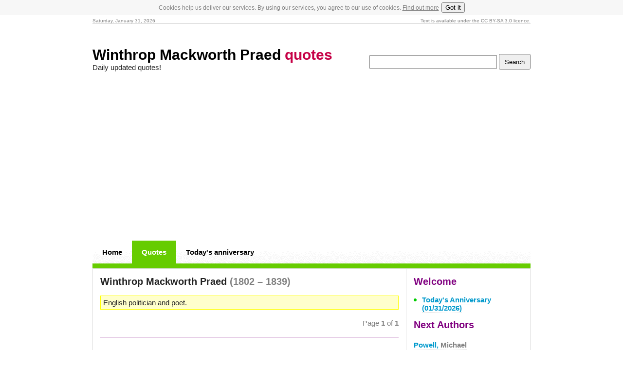

--- FILE ---
content_type: text/html; charset=windows-1250
request_url: https://yquotes.com/quotes/winthrop-mackworth-praed/
body_size: 4649
content:
<!DOCTYPE html PUBLIC "-//W3C//DTD XHTML 1.0 Transitional//EN" "http://www.w3.org/TR/xhtml1/DTD/xhtml1-transitional.dtd">
<html xmlns="http://www.w3.org/1999/xhtml" lang="cs">
  <head>
    <meta name="viewport" content="width=device-width, initial-scale=1, maximum-scale=1">
    <meta http-equiv="content-type" content="text/html; charset=windows-1250" />
    <title>Winthrop Mackworth Praed quotes - 8 interesting quotes</title>
    <meta name="description" content="Quotes Winthrop Mackworth Praed (1802 &ndash; 1839). English politician and poet. Quotes #1" />
    <meta name="keywords" content="Quotes, love, life, quotes about love, quotes about life, sad quotes" />
    <meta name="robots" content="index, follow" />
    <meta name="author" content="yquotes.com" />
    <meta name="copyright" content="yquotes.com" />
    <link href="/stylymin.css" rel="stylesheet" type="text/css" media="screen" />
    <script type="text/javascript">
      if(document.location.protocol=='http:'){
       var Tynt=Tynt||[];Tynt.push('atkixKnM0r4Q7Eacwqm_6l');
       (function(){var s=document.createElement('script');s.async="async";s.type="text/javascript";s.src='http://tcr.tynt.com/ti.js';var h=document.getElementsByTagName('script')[0];h.parentNode.insertBefore(s,h);})();
      }
    </script>
<script async src="//pagead2.googlesyndication.com/pagead/js/adsbygoogle.js"></script>
<script>
     (adsbygoogle = window.adsbygoogle || []).push({
          google_ad_client: "ca-pub-3301375078250835",
          enable_page_level_ads: true
     });
</script>
  </head>
  <body>
<!-- Google Tag Manager -->
<noscript><iframe src="//www.googletagmanager.com/ns.html?id=GTM-TCHBQ3"
height="0" width="0" style="display:none;visibility:hidden"></iframe></noscript>
<script>
(function(w,d,s,l,i){w[l]=w[l]||[];w[l].push({'gtm.start':
new Date().getTime(),event:'gtm.js'});var f=d.getElementsByTagName(s)[0],
j=d.createElement(s),dl=l!='dataLayer'?'&l='+l:'';j.async=true;j.src=
'//www.googletagmanager.com/gtm.js?id='+i+dl;f.parentNode.insertBefore(j,f);
})(window,document,'script','dataLayer','GTM-TCHBQ3');</script>
<!-- End Google Tag Manager -->
<script src="/cookie.js" async></script>
    <div id="stranka">
      <div id="zahlavi">
        <span class="vlevo">Saturday, January 31, 2026</span>
        Text is available under the CC BY-SA 3.0 licence.
      </div><br />
      <div id="logo">
        <form action="/search/" method="get" class="s-box vpravo">
          <input type="text" class="s-input" name="q" value="" />
          <input type="submit" value="Search" class="s-submit" />
        </form>
        <h1><a href="/">Winthrop Mackworth Praed <span>quotes</span></a></h1>
        <div>Daily updated quotes!</div>
      </div>
      <div id="menu">
        <ul>
          <li class="n0"><a href="/">Home</a></li>
          <li class="aktivni"><a href="/people/">Quotes</a></li>
          <li class="n5"><a href="/todays-anniversary/">Today's anniversary</a></li>
        </ul>

      </div>
      <div id="obsah">
        <div id="hlavni_obsah">
          <h2>Winthrop Mackworth Praed <span class="gray"> (1802 &ndash; 1839)</span></h2><br />
          <div class="info">English politician and poet.</div>
          <script type="text/javascript">
          <!--
            function vote(id,agree) {
              if (window.XMLHttpRequest) {
                xmlhttp = new XMLHttpRequest();
              } else  {
                xmlhttp = new ActiveXObject("Microsoft.XMLHTTP");
              }
              xmlhttp.onreadystatechange=function() {
                if (xmlhttp.readyState==4 && xmlhttp.status==200) {
                  document.getElementById("vote"+id).innerHTML=xmlhttp.responseText;
                }
              }
              xmlhttp.open("GET","/hlasovani.php?id="+id+"&agree="+agree,true);
              xmlhttp.send();
            }
            function ini(id) {
            document.write('<span class="agree"><a onclick="vote('+id+',1);">I agree</a> | <a onclick="vote('+id+',0);">disagree</a></span>');
            }
          // -->
          </script>
          <div class="strankovani top">
            <span class="gray">Page <strong>1</strong> of <strong>1</strong></span>
          </div>
            <div class="citat" onmouseover="getElementById('active0').className = 'visible'" onmouseout="getElementById('active0').className = 'hidden'">
            <div class="vote" id="vote117643">
              <span class="vlevo"><a href="/winthrop-mackworth-praed/117643/">Winthrop Mackworth Praed</a></span>

              <script type="text/javascript" language="javascript">ini('117643');</script>
              <noscript>&nbsp;</noscript>
            </div>
            Some lie beneath the churchyard stone,<br />And some before the speaker.
            <div id="active0" class="hidden">
              <div class="pridat-komentar"></div>
              <div class="iframe"><iframe src="http://www.facebook.com/plugins/like.php?href=http%3A%2F%2Fyquotes.com%2Fwinthrop-mackworth-praed%2F117643%2F&amp;send=false&amp;layout=standard&amp;show_faces=false&amp;action=like&amp;colorscheme=light&amp;font=arial" scrolling="no" frameborder="0"></iframe></div>
              <br class="clear" /><br />
            </div>
          </div>
            <div class="citat" onmouseover="getElementById('active1').className = 'visible'" onmouseout="getElementById('active1').className = 'hidden'">
            <div class="vote" id="vote117646">
              <span class="vlevo"><a href="/winthrop-mackworth-praed/117646/">Praed quotes</a></span>

              <script type="text/javascript" language="javascript">ini('117646');</script>
              <noscript>&nbsp;</noscript>
            </div>
            Dame Fortune is a fickle gipsy,<br />And always blind, and often tipsy;<br />Sometimes for years and years together,<br />She ’ll bless you with the sunniest weather,<br />Bestowing honour, pudding, pence,<br />You can’t imagine why or whence;—<br />Then in a moment—Presto, pass!—<br />Your joys are withered like the grass;
            <div id="active1" class="hidden">
              <div class="pridat-komentar"></div>
              <div class="iframe"><iframe src="http://www.facebook.com/plugins/like.php?href=http%3A%2F%2Fyquotes.com%2Fwinthrop-mackworth-praed%2F117646%2F&amp;send=false&amp;layout=standard&amp;show_faces=false&amp;action=like&amp;colorscheme=light&amp;font=arial" scrolling="no" frameborder="0"></iframe></div>
              <br class="clear" /><br />
            </div>
          </div>
            <div class="citat" onmouseover="getElementById('active2').className = 'visible'" onmouseout="getElementById('active2').className = 'hidden'">
            <div class="vote" id="vote117647">
              <span class="vlevo"><a href="/winthrop-mackworth-praed/117647/">Praed</a></span>

              <script type="text/javascript" language="javascript">ini('117647');</script>
              <noscript>&nbsp;</noscript>
            </div>
            John Bull was beat at Waterloo!<br />They’ll swear to that in France.
            <div id="active2" class="hidden">
              <div class="pridat-komentar"></div>
              <div class="iframe"><iframe src="http://www.facebook.com/plugins/like.php?href=http%3A%2F%2Fyquotes.com%2Fwinthrop-mackworth-praed%2F117647%2F&amp;send=false&amp;layout=standard&amp;show_faces=false&amp;action=like&amp;colorscheme=light&amp;font=arial" scrolling="no" frameborder="0"></iframe></div>
              <br class="clear" /><br />
            </div>
          </div>
<br /><br />
<div class="center2">

<script async src="//pagead2.googlesyndication.com/pagead/js/adsbygoogle.js"></script>
<!-- yquotes - top -->
<ins class="adsbygoogle"
     style="display:inline-block;width:336px;height:280px"
     data-ad-client="ca-pub-3301375078250835"
     data-ad-slot="6447821104"></ins>
<script>
(adsbygoogle = window.adsbygoogle || []).push({});
</script>

</div><br /><br />
            <div class="citat" onmouseover="getElementById('active3').className = 'visible'" onmouseout="getElementById('active3').className = 'hidden'">
            <div class="vote" id="vote117644">
              <span class="vlevo"><a href="/winthrop-mackworth-praed/117644/">Praed Winthrop Mackworth quotes</a></span>

              <script type="text/javascript" language="javascript">ini('117644');</script>
              <noscript>&nbsp;</noscript>
            </div>
            I remember, I remember<br />How my childhood fleeted by,—<br />The mirth of its December<br />And the warmth of its July.
            <div id="active3" class="hidden">
              <div class="pridat-komentar"></div>
              <div class="iframe"><iframe src="http://www.facebook.com/plugins/like.php?href=http%3A%2F%2Fyquotes.com%2Fwinthrop-mackworth-praed%2F117644%2F&amp;send=false&amp;layout=standard&amp;show_faces=false&amp;action=like&amp;colorscheme=light&amp;font=arial" scrolling="no" frameborder="0"></iframe></div>
              <br class="clear" /><br />
            </div>
          </div>
            <div class="citat" onmouseover="getElementById('active4').className = 'visible'" onmouseout="getElementById('active4').className = 'hidden'">
            <div class="vote" id="vote117642">
              <span class="vlevo"><a href="/winthrop-mackworth-praed/117642/">Praed Winthrop Mackworth</a></span>

              <script type="text/javascript" language="javascript">ini('117642');</script>
              <noscript>&nbsp;</noscript>
            </div>
            She was our queen, our rose, our star;<br />And then she danced—O Heaven, her dancing!
            <div id="active4" class="hidden">
              <div class="pridat-komentar"></div>
              <div class="iframe"><iframe src="http://www.facebook.com/plugins/like.php?href=http%3A%2F%2Fyquotes.com%2Fwinthrop-mackworth-praed%2F117642%2F&amp;send=false&amp;layout=standard&amp;show_faces=false&amp;action=like&amp;colorscheme=light&amp;font=arial" scrolling="no" frameborder="0"></iframe></div>
              <br class="clear" /><br />
            </div>
          </div>
            <div class="citat" onmouseover="getElementById('active5').className = 'visible'" onmouseout="getElementById('active5').className = 'hidden'">
            <div class="vote" id="vote117648">
              <span class="vlevo"><a href="/winthrop-mackworth-praed/117648/">Winthrop Mackworth Praed quotes</a></span>

              <script type="text/javascript" language="javascript">ini('117648');</script>
              <noscript>&nbsp;</noscript>
            </div>
            Of science and logic he chatters,<br />As fine and as fast as he can;<br />Though I am no judge of such matters,<br />I’m sure he’s a talented man.
            <div id="active5" class="hidden">
              <div class="pridat-komentar"></div>
              <div class="iframe"><iframe src="http://www.facebook.com/plugins/like.php?href=http%3A%2F%2Fyquotes.com%2Fwinthrop-mackworth-praed%2F117648%2F&amp;send=false&amp;layout=standard&amp;show_faces=false&amp;action=like&amp;colorscheme=light&amp;font=arial" scrolling="no" frameborder="0"></iframe></div>
              <br class="clear" /><br />
            </div>
          </div>
            <div class="citat" onmouseover="getElementById('active6').className = 'visible'" onmouseout="getElementById('active6').className = 'hidden'">
            <div class="vote" id="vote117645">
              <span class="vlevo"><a href="/winthrop-mackworth-praed/117645/">Winthrop Mackworth Praed</a></span>

              <script type="text/javascript" language="javascript">ini('117645');</script>
              <noscript>&nbsp;</noscript>
            </div>
            His partners at the whist-club said<br />That he was faultless in his dealings.
            <div id="active6" class="hidden">
              <div class="pridat-komentar"></div>
              <div class="iframe"><iframe src="http://www.facebook.com/plugins/like.php?href=http%3A%2F%2Fyquotes.com%2Fwinthrop-mackworth-praed%2F117645%2F&amp;send=false&amp;layout=standard&amp;show_faces=false&amp;action=like&amp;colorscheme=light&amp;font=arial" scrolling="no" frameborder="0"></iframe></div>
              <br class="clear" /><br />
            </div>
          </div>
            <div class="citat" onmouseover="getElementById('active7').className = 'visible'" onmouseout="getElementById('active7').className = 'hidden'">
            <div class="vote" id="vote117641">
              <span class="vlevo"><a href="/winthrop-mackworth-praed/117641/">Praed Winthrop Mackworth quotes</a></span>

              <script type="text/javascript" language="javascript">ini('117641');</script>
              <noscript>&nbsp;</noscript>
            </div>
            And oh! I shall find how, day by day,<br />All thoughts and things look older;<br />How the laugh of pleasure grows less gay,<br />And the heart of friendship colder.
            <div id="active7" class="hidden">
              <div class="pridat-komentar"></div>
              <div class="iframe"><iframe src="http://www.facebook.com/plugins/like.php?href=http%3A%2F%2Fyquotes.com%2Fwinthrop-mackworth-praed%2F117641%2F&amp;send=false&amp;layout=standard&amp;show_faces=false&amp;action=like&amp;colorscheme=light&amp;font=arial" scrolling="no" frameborder="0"></iframe></div>
              <br class="clear" /><br />
            </div>
          </div>
          <div class="strankovani bottom">
            <span class="gray">Page <strong>1</strong> of <strong>1</strong></span>
          </div>
<br /><br />
<div class="center">

<!-- yquotes - bottom -->
<ins class="adsbygoogle"
     style="display:block"
     data-ad-client="ca-pub-3301375078250835"
     data-ad-slot="9401287505"
     data-ad-format="auto"></ins>
<script>
(adsbygoogle = window.adsbygoogle || []).push({});
</script>

</div>
        </div>
        <div id="pravy_obsah">
          <h3>Welcome</h3>
          <ul class="body">
            <li><a href="/todays-anniversary/">Today's Anniversary (01/31/2026)</a></li>
          </ul>
          <h3>Next Authors</h3><br />
          <div class="osoby lh">
<a href="/quotes/michael-powell/">Powell, <span class='gray'>Michael</span></a><br />
<a href="/quotes/william-(author)-powell/">Powell, <span class='gray'>William (author)</span></a><br />
<a href="/quotes/cat-power/">Power, <span class='gray'>Cat</span></a><br />
<a href="/quotes/samantha-power/">Power, <span class='gray'>Samantha</span></a><br />
<a href="/quotes/harold-powers/">Powers, <span class='gray'>Harold</span></a><br />
<a href="/quotes/richard-powers/">Powers, <span class='gray'>Richard</span></a><br />
<a href="/quotes/tim-powers/">Powers, <span class='gray'>Tim</span></a><br />
<a href="/quotes/john-cowper-powys/">Powys, <span class='gray'>John Cowper</span></a><br />
<a href="/quotes/stanislav-pozdniakov/">Pozdniakov, <span class='gray'>Stanislav</span></a><br />
<a href="/quotes/a-c-bhaktivedanta-swami-prabhupada/">Prabhupada, <span class='gray'>A. C. Bhaktivedanta Swami</span></a><br />
          <p><strong>Praed, Winthrop Mackworth</strong></p>
<a href="/quotes/dith-pran/">Pran, <span class='gray'>Dith</span></a><br />
<a href="/quotes/terry-pratchett/">Pratchett, <span class='gray'>Terry</span></a><br />
<a href="/quotes/maurizio-prato/">Prato, <span class='gray'>Maurizio</span></a><br />
<a href="/quotes/orson-pratt/">Pratt, <span class='gray'>Orson</span></a><br />
<a href="/quotes/jusuf-prazina/">Prazina, <span class='gray'>Jusuf</span></a><br />
<a href="/quotes/steve-prefontaine/">Prefontaine, <span class='gray'>Steve</span></a><br />
<a href="/quotes/elizabeth-payson-prentiss/">Prentiss, <span class='gray'>Elizabeth Payson</span></a><br />
<a href="/quotes/john-prescott/">Prescott, <span class='gray'>John</span></a><br />
<a href="/quotes/william-prescott/">Prescott, <span class='gray'>William</span></a><br />
<a href="/quotes/william-h-prescott/">Prescott, <span class='gray'>William H.</span></a><br />
          </div>
          <br />
          <h3>Quotes by Author</h3>
          <p>
            <a href="/people/a/">A</a>
            <a href="/people/b/">B</a>
            <a href="/people/c/">C</a>
            <a href="/people/d/">D</a>
            <a href="/people/e/">E</a>
            <a href="/people/f/">F</a>
            <a href="/people/g/">G</a>
            <a href="/people/h/">H</a>
            <a href="/people/i/">I</a>
            <a href="/people/j/">J</a>
            <a href="/people/k/">K</a>
            <a href="/people/l/">L</a>
            <a href="/people/m/">M</a><br />
            <a href="/people/n/">N</a>
            <a href="/people/o/">O</a>
            <a href="/people/p/">P</a>
            <a href="/people/q/">Q</a>
            <a href="/people/r/">R</a>
            <a href="/people/s/">S</a>
            <a href="/people/t/">T</a>
            <a href="/people/u/">U</a>
            <a href="/people/v/">V</a>
            <a href="/people/w/">W</a>
            <a href="/people/x/">X</a>
            <a href="/people/y/">Y</a>
            <a href="/people/z/">Z</a>
          </p>
          <h3>Quotes by Topic</h3>
          <ul class="body">
            <li><a href="/age-quotes/">Age</a></li>
            <li><a href="/anger-quotes/">Anger</a></li>
            <li><a href="/art-quotes/">Art</a></li>
            <li><a href="/beauty-quotes/">Beauty</a></li>
            <li><a href="/business-quotes/">Business</a></li>
            <li><a href="/change-quotes/">Change</a></li>
            <li><a href="/death-quotes/">Death</a></li>
            <li><a href="/dreams-quotes/">Dreams</a></li>
            <li><a href="/education-quotes/">Education</a></li>
            <li><a href="/experience-quotes/">Experience</a></li>
            <li><a href="/faith-quotes/">Faith</a></li>
            <li><a href="/family-quotes/">Family</a></li>
            <li><a href="/forgiveness-quotes/">Forgiveness</a></li>
            <li><a href="/friendship-quotes/">Friendship</a></li>
            <li><a href="/happiness-quotes/">Happiness</a></li>
            <li><a href="/health-quotes/">Health</a></li>
            <li><a href="/history-quotes/">History</a></li>
            <li><a href="/home-quotes/">Home</a></li>
            <li><a href="/humor-quotes/">Humor</a></li>
            <li><a href="/imagination-quotes/">Imagination</a></li>
            <li><a href="/intelligence-quotes/">Intelligence</a></li>
            <li><a href="/leadership-quotes/">Leadership</a></li>
            <li><a href="/life-quotes/">Life</a></li>
            <li><a href="/love-quotes/">Love</a></li>
            <li><a href="/marriage-quotes/">Marriage</a></li>
            <li><a href="/men-and-women-quotes/">Men &amp; Women</a></li>
            <li><a href="/money-quotes/">Money</a></li>
            <li><a href="/movie-quotes/">Movie</a></li>
            <li><a href="/music-quotes/">Music</a></li>
            <li><a href="/nature-quotes/">Nature</a></li>
            <li><a href="/parenting-quotes/">Parenting</a></li>
            <li><a href="/peace-quotes/">Peace</a></li>
            <li><a href="/people-quotes/">People</a></li>
            <li><a href="/power-quotes/">Power</a></li>
            <li><a href="/pet-quotes/">Pet</a></li>
            <li><a href="/politics-quotes/">Politics</a></li>
            <li><a href="/religion-quotes/">Religion</a></li>
            <li><a href="/sadness-quotes/">Sadness</a></li>
            <li><a href="/science-quotes/">Science</a></li>
            <li><a href="/society-quotes/">Society</a></li>
            <li><a href="/sports-quotes/">Sports</a></li>
            <li><a href="/success-quotes/">Success</a></li>
            <li><a href="/technology-quotes/">Technology</a></li>
            <li><a href="/time-quotes/">Time</a></li>
            <li><a href="/trust-quotes/">Trust</a></li>
            <li><a href="/war-quotes/">War</a></li>
            <li><a href="/wisdom-quotes/">Wisdom</a></li>
            <li><a href="/work-quotes/">Work</a></li>
          </ul>
          <br />



        </div>
        <div class="clear"></div>
      </div>
      <div id="zapati">
        <span class="vlevo">&copy; 2009&ndash;2013<a href="http://yquotes.com">Quotes</a></span>
<a href="/privacy-policy/">Privacy Policy</a> | <a href="/contact/">Contact</a>
      </div>
      <br />
    </div>
<script>
  (function(i,s,o,g,r,a,m){i['GoogleAnalyticsObject']=r;i[r]=i[r]||function(){
  (i[r].q=i[r].q||[]).push(arguments)},i[r].l=1*new Date();a=s.createElement(o),
  m=s.getElementsByTagName(o)[0];a.async=1;a.src=g;m.parentNode.insertBefore(a,m)
  })(window,document,'script','//www.google-analytics.com/analytics.js','ga');
  ga('create', 'UA-42884620-1', 'yquotes.com');
  ga('send', 'pageview');
</script>
  </body>
</html>


--- FILE ---
content_type: text/html; charset=utf-8
request_url: https://www.google.com/recaptcha/api2/aframe
body_size: 267
content:
<!DOCTYPE HTML><html><head><meta http-equiv="content-type" content="text/html; charset=UTF-8"></head><body><script nonce="SuJShQt7_5_fsMGeLWkvAQ">/** Anti-fraud and anti-abuse applications only. See google.com/recaptcha */ try{var clients={'sodar':'https://pagead2.googlesyndication.com/pagead/sodar?'};window.addEventListener("message",function(a){try{if(a.source===window.parent){var b=JSON.parse(a.data);var c=clients[b['id']];if(c){var d=document.createElement('img');d.src=c+b['params']+'&rc='+(localStorage.getItem("rc::a")?sessionStorage.getItem("rc::b"):"");window.document.body.appendChild(d);sessionStorage.setItem("rc::e",parseInt(sessionStorage.getItem("rc::e")||0)+1);localStorage.setItem("rc::h",'1769860902250');}}}catch(b){}});window.parent.postMessage("_grecaptcha_ready", "*");}catch(b){}</script></body></html>

--- FILE ---
content_type: text/css
request_url: https://yquotes.com/stylymin.css
body_size: 2567
content:
.g-plusone,.vlevo{float:left}.clear,.reakce{clear:both}hr,img{border:0}#vote a,.citat a,.s a,.skryti{cursor:pointer}body{margin:0;padding:0;font-family:Arial,Helvetica,sans-serif;font-size:15px;color:#222;cursor:default}.blue,a,a:hover{color:#00f}input,select,textarea{padding:5px}h1,h2,h3{margin:0;padding:0;font-size:20px}#zahlavi,.f10{font-size:10px}h3{color:purple}hr{border-top:1px solid #DDD}form{margin:15px 0}table{width:100%}ul.body{margin:15px 0 15px 17px;padding:0;list-style-image:url(ul-style.gif)}ul.body li{margin:5px 0;padding:0}ul.body .sub{list-style:none;margin-left:25px}.vpravo{float:right}.gray,.gray a,.gray a:hover{color:gray}.lh{line-height:150%}.center{text-align:center}.black,.black:hover{color:#000}.msg{color:#fff;background-color:red;padding:0 4px}#logo a,#menu a,legend{color:#000;font-weight:700}#podminky,#trvale{border:0;width:15px}#tarea{margin-bottom:5px;margin-right:10px;width:410px;padding:4px;border:1px solid gray}fieldset{padding:10px;margin-bottom:15px}legend{padding:5px}.formular .pole3{width:370px;height:80px;border:1px solid gray;margin:5px 15px 15px 0}.justify{text-align:justify}#zahlavi,#zapati{text-align:right}#stranka{width:900px;margin:0 auto;padding:0 10px}#zahlavi{color:gray;margin:6px 0 0;border-bottom:1px solid #DDD}#zahlavi a{margin:0 2px;text-transform:uppercase}#logo{margin:30px 0 35px}#logo a{text-decoration:none;font-size:30px}#logo small{font-size:22px;letter-spacing:1px}#menu,.nadpis{font-size:15px}#logo span{color:#C60046}.toplike{width:84px;height:22px;border:none;overflow:hidden;float:right}#menu{background:url(menu.gif) repeat-x #FFF;height:45px;border-bottom:10px solid #6C0}#menu ul{list-style:none;margin:0;padding:13px 0 15px}#menu li{display:inline}.hidden .iframe,.skryte{display:none}#menu a{padding:15px 20px;margin-right:-4px;text-decoration:none;text-align:center}#menu a:hover{color:#FFF;text-decoration:none}#menu .n0 a:hover{background-color:green}#menu .n1 a:hover{background-color:#C60046}#menu .n2 a:hover{background-color:#2AA1CC}#menu .n3 a:hover{background-color:#FF8C00}#menu .n4 a:hover{background-color:#860294}#menu .n5 a:hover{background-color:#DCE100;color:#000}#menu .aktivni a,#zapati{color:#FFF;background-color:#6C0}#menu .aktivni a{text-decoration:none}#obsah{margin:0;border:1px solid #DDD;background-color:#FFF}#hlavni_obsah{float:left;width:613px;padding:15px;border-right:1px solid #DDD}#pravy_obsah{float:left;width:223px;padding:15px;margin-left:-1px;border-left:1px solid #DDD}#pravy_obsah h3{padding-bottom:2px;color:purple}#zapati{font-weight:700;padding:15px;margin-bottom:25px}.autori,.autori a,.tema a,.zvyrazneni a,.zvyrazneni a:hover{color:#000}#zapati a,#zapati a:hover{padding:0 5px;color:#000}.s-box{margin-bottom:10px}.s-input{border:1px solid gray;margin:0;width:250px}.s-submit{margin:0;width:65px;height:32px}.s p{border-bottom:1px dotted #DDD;padding-bottom:10px;padding-left:10px}.s a{text-decoration:underline}#pravy_obsah a,.autori a,.osoby a{text-decoration:none;font-weight:700}.s table{border-top:1px solid #DDD;border-left:1px solid #DDD}.s td,.s th{border-bottom:1px solid #DDD;border-right:1px solid #DDD}.s th{padding:8px 4px}.s td{padding:4px}.zvyrazneni{padding:5px;background-color:#ADD8E6}.hledane{background-color:#FF9}.tema{width:100%;margin-bottom:20px}.tema th{width:5px;text-align:center}.tema td{padding-bottom:17px}.tema p{border-bottom:1px dotted #DDD;padding-bottom:12px}.laska th{background-color:#FCF}.laska td{border:1px solid #FCF}.pratelstvi th{background-color:#ADD8E6}.pratelstvi td{border:1px solid #ADD8E6}.zivot th{background-color:#CCFF80}.zivot td{border:1px solid #CCFF80}.smutek th{background-color:silver}.smutek td{border:1px solid silver}.clovek th{background-color:#FC6}.clovek td{border:1px solid #FC6}.autori{font-size:18px}.autori a{margin:0 -3px;padding:5px;border:1px solid #DDD}.hlavicka,.vote{margin:22px 0}.autori a:hover{color:green}#pravy_obsah a,.osoby a{color:#09C;border-bottom:1px dotted #DDD}#pravy_obsah a:hover,.osoby a:hover{color:green;border-bottom:1px dotted #000}#pravy_obsah a:visited,.osoby a:visited{color:purple}.osoby td{width:204px}.citat{border-bottom:1px dotted #DDD;padding:5px 0}.citat:hover{color:#060;border-bottom:1px dotted #060}.like,.visible .iframe{border:none;overflow:hidden}.citat a{color:grey;text-decoration:underline}.citat:hover a{color:#000}.hidden,.hidden a{color:#FFF}iframe{width:600px}.hidden,.visible{padding-top:20px}.visible .iframe{float:left;width:600px;height:24px}.vote{text-align:right}.vote .vlevo a{color:#000;font-weight:700;text-decoration:none}#vote a,.formular .tlacitko,.skryti,.vote .vlevo a:hover{text-decoration:underline}.reakce label,.skryti{display:block}.skryti{font-weight:700}.pb10{padding-bottom:10px}.like{width:590px;height:40px}.info{border:1px solid #FF0;padding:5px;background-color:#FFC}.pridat-komentar{color:#000;margin-top:4px;height:20px;float:left;font-size:8px}.formular_chyba,.formular_ok{border:1px solid #DDD;padding:5px;font-size:14px;font-weight:700;margin:15px 0}.formular_ok{color:#090;border-left:3px solid #090}.formular_chyba{color:red;border-left:3px solid red}.formular div{margin:5px 0}.formular input{border:1px solid gray;width:200px}.formular .upload{border:1px solid #000;width:428px}.formular select{border:1px solid gray;width:212px}.formular label{float:left;margin-top:5px;padding-bottom:1px;width:140px}.help,label span{border-bottom:1px dotted gray;cursor:help}.formular .tlacitko{width:212px;height:40px;color:#0A0;background-color:#FFF;font-weight:700;font-size:15px;margin-bottom:2px}.formular .mini{height:30px;padding:1px;font-size:13px}.tlacitko:hover{color:#070}.formular .tlacitko:active{margin-top:2px;margin-bottom:0}#check{margin-top:7px;width:15px;border:0}.first,.reakce{border-top:1px solid #DDD}.reakce{padding-top:15px;padding-bottom:25px;margin:0}.reakce1,.reakce2{padding:8px 12px 8px 8px;text-align:right;border-left:1px solid #DDD;border-right:1px solid #DDD;color:#555;background-color:#F9F9F9}.reakce1 strong,.reakce2 strong{color:#000}.reakce_cislo{width:40px;text-align:left;float:left}.reakce .tlacitko,.reakce .tlacitko2{width:222px;color:#090;background-color:#FFF;font-weight:700;font-size:15px;text-decoration:underline}.reakce_odsazeni,.reakce_text{text-align:justify;border:1px solid #DDD}.reakce_odsazeni{padding-left:50px;padding-right:12px}.reakce_text{padding:0 12px}.reakce .tlacitko{height:40px}.reakce .tlacitko2{height:75px}.reakce .tlacitko2:hover,.reakce .tlacitko:hover{color:#070}.reakce input,.reakce textarea{margin:5px 0;width:210px;border:1px solid gray;display:block}.formular .pole,.reakce .pole{width:360px;height:169px;border:1px solid gray;margin-right:15px}.reakce .pole2{width:360px;height:150px;margin-right:15px}.komentar1,.komentar2{padding:8px 12px 8px 8px;text-align:left;border:1px solid #DDD;color:#555}.komentar1{background-color:#F9F9F9;margin-top:-1px}.komentar2{background-color:#FFF;margin-top:-1px}.barva1{background-color:purple;color:#FFF}.barva2{background-color:#2AA1CC;color:#FFF}.komentar a{color:gray}.strankovani a,blockquote a:hover{color:#000;text-decoration:none}blockquote{padding:10px;margin:15px 0 0;text-align:center;border:1px solid #DDD}blockquote p{margin:5px 25px 10px}blockquote strong{margin-left:-19px}blockquote a{color:#000;text-decoration:underline}blockquote div{float:left;height:15px;width:19px;background:url(quote1.png) no-repeat}blockquote span{float:right;height:15px;width:19px;background:url(quote2.png) no-repeat}.strankovani{margin-top:-1px;padding:20px 0;text-align:right}.strankovani .aktual,.strankovani a{padding:8px 10px;margin:1px;font-weight:700;font-size:14px}.top{border-bottom:1px solid purple}.bottom{border-top:1px solid purple}.strankovani a{border:1px solid #DDD}.strankovani a:hover{border:1px solid gray;color:purple}.purple a,.purple a:hover{color:#fff}.strankovani .aktual{border:1px solid purple}.purple a{background-color:purple}.vyroci a{color:#000;text-decoration:none;border-bottom:0 dashed #FF0}.vyroci a:hover{text-decoration:underline;border-bottom:0 dotted #DDD}.vyroci .nadpis{padding:25px 0;text-align:left}.vyroci tr td{padding:5px}.vyroci .td1{border:1px solid #6C0;background-color:#CF6}.vyroci .td2{border:1px solid #0CF;background-color:#9CF}.vyroci .td3{border:1px solid #FC0;background-color:#FFC}.vyroci .td4{border:1px solid silver;background-color:#EEE}.vyroci .td5{border:1px solid #F9F;background-color:#FCF}.zabak{position:relative;top:-80px;left:650px}.myslenky textarea{width:208px;height:80px;margin-bottom:4px}.myslenky input{width:207px}.myslenky .popis{margin-bottom:4px}@media (max-width:900px){#logo div,#logo form,#menu,#zahlavi,#zapati .vlevo,.agree a,.info{display:none}#hlavni_obsah,#pravy_obsah,#stranka,.iframe iframe,body{width:auto;padding:0;margin:0;border:0;font-size:16px}#obsah{border:0;padding:0 15px}#pravy_obsah{margin-top:30px}ul.body li{margin:10px 0}.autori a{margin-bottom:15px}#zapati a{display:block;margin:10px 0}}

--- FILE ---
content_type: text/plain
request_url: https://www.google-analytics.com/j/collect?v=1&_v=j102&a=358186867&t=pageview&_s=1&dl=https%3A%2F%2Fyquotes.com%2Fquotes%2Fwinthrop-mackworth-praed%2F&ul=en-us%40posix&dt=Winthrop%20Mackworth%20Praed%20quotes%20-%208%20interesting%20quotes&sr=1280x720&vp=1280x720&_u=IEBAAAABAAAAACAAI~&jid=561786789&gjid=1071665431&cid=1182012951.1769860901&tid=UA-42884620-1&_gid=1788420645.1769860901&_r=1&_slc=1&z=428015228
body_size: -449
content:
2,cG-KDXKBQMN8L